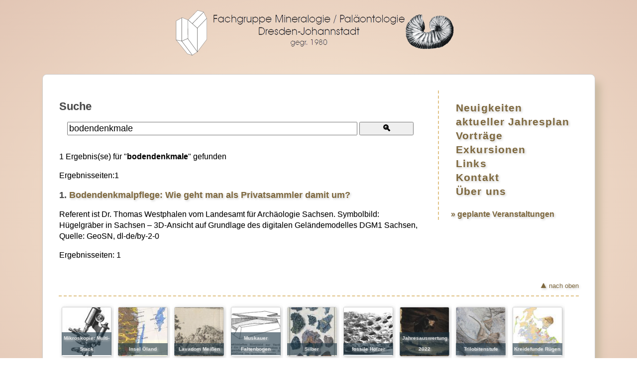

--- FILE ---
content_type: text/html; charset=UTF-8
request_url: https://geofachgruppe-dresden.de/suche?search=bodendenkmale
body_size: 59388
content:
<!doctype html>
<html lang="de">
<head>
 <title>Suche - Fachgruppe Mineralogie und Paläontologie Dresden</title>
 <base href="https://geofachgruppe-dresden.de/" />
 <meta charset="UTF-8" />
 <meta name="keywords" content="" />
 <meta name="description" content="Suche" />
 <meta http-equiv="X-UA-Compatible" content="IE=edge">
 <meta name="viewport" content="width=device-width, initial-scale=1, maximum-scale=1" />
  <meta name="robots" content="index,follow">
 <link rel="stylesheet" href="//geofachgruppe-dresden.de/layout/standard.css" type="text/css" />
 <link rel="alternate" type="application/rss+xml" title="Follow this website with RSS" href="feed.rss" />
</head>
<body>
 <a href="//geofachgruppe-dresden.de" title="Fachgruppe Mineralogie & Paläontologie Dresden" class="logo" id="top">geofachgruppe-dresden.de</a>
 <div class="container">
  <section>
   <h1>Suche</h1>
   
   <article class="acontent">
	
	<p id="introtext" > </p>
	<form id="navsearch" class="sisea-search-form" action="suche" method="get">
<fieldset>
<input type="text" placeholder="Suchbegriff eingeben" name="search" id="search" value="bodendenkmale">    
<input type="hidden" name="id" value="16">
<input type="submit" value="&#x1F50D;" id="submit"/>
</fieldset>
</form>
 
<p class="simplesearch-results">1 Ergebnis(se) für "<span class="simplesearch-highlight">bodendenkmale</span>" gefunden</p>

<div class="simplesearch-paging">
    <span class="simplesearch-result-pages">Ergebnisseiten:</span><span class="simplesearch-page simplesearch-current-page">1</span>
</div>

<div class="simplesearch-results-list">
    <div class="simplesearch-result">
    <h3>1. <a href="vortraege/vortraege-2022/bodendenkmalpflege-wie-geht-man-als-privatsammler-damit-um" title="">Bodendenkmalpflege: Wie geht man als Privatsammler damit um?</a></h3>
    <div class="extract">
        <p>Referent ist Dr. Thomas Westphalen vom Landesamt f&uuml;r Arch&auml;ologie Sachsen. Symbolbild: H&uuml;gelgr&auml;ber in Sachsen &ndash; 3D-Ansicht auf Grundlage des digitalen Gel&auml;ndemodelles DGM1 Sachsen, Quelle: GeoSN, dl-de/by-2-0</p>
    </div>
</div>
</div>

<div class="simplesearch-paging">
    <span class="simplesearch-result-pages">Ergebnisseiten:</span>
    <span class="simplesearch-page simplesearch-current-page">1</span>
</div>
   </article>
  </section>
  <aside> 
   <ul id="asidemenu"><li class="first"><a href="https://geofachgruppe-dresden.de/" title="geofachgruppe-dresden.de" >Neuigkeiten</a></li>
<li><a href="jahresplan" title="aktueller Jahresplan" >aktueller Jahresplan</a></li>
<li><a href="vortraege/" title="Vorträge" >Vorträge</a></li>
<li><a href="exkursionen/" title="Exkursionen" >Exkursionen</a></li>
<li><a href="links" title="Links" >Links</a></li>
<li><a href="kontakt" title="Kontakt" >Kontakt</a></li>
<li class="last"><a href="ueber-uns" title="Über uns" >Über uns</a></li>

   </ul>
   
   <b><a href="jahresplan" title="aktueller Jahresplan">&raquo; geplante Veranstaltungen</a></b>
  </aside>
 <a href="suche#top" id="gototop">&#11205; nach oben</a>
 <div class="sectionfooter">
  

   <article class="footer">
<p><a href="vortraege/vortraege-2021/multistack-mikrofotografie-neue-herausforderungen-und-ergebnisse" title="Multistack Mikrofotografie – neue Herausforderungen & Ergebnisse" data-href="geofachgruppe-dresden.de/87"><img src="[data-uri]" alt="Multistack Mikrofotografie – neue Herausforderungen & Ergebnisse" class="teaser" width="100" height="100"/> <small class="banderole">Mikroskopie: Multi-Stack</small></a> </article>
<article class="footer">
<p><a href="vortraege/votraege-2018/geologie-und-fossilien-von-oeland" title="Geologie und Fossilien von Öland" data-href="geofachgruppe-dresden.de/25"><img src="[data-uri]" alt="Geologie und Fossilien von Öland" class="teaser" width="100" height="100"/> <small class="banderole">Insel Öland</small></a> </article>
<article class="footer">
<p><a href="vortraege/vortraege-2020/lavadom-von-meissen" title="Lavadom von Meißen" data-href="geofachgruppe-dresden.de/80"><img src="[data-uri]" alt="Lavadom von Meißen" class="teaser" width="100" height="100"/> <small class="banderole">Lavadom Meißen</small></a> </article>
<article class="footer">
<p><a href="vortraege/vortraege-2020/muskauer-faltenbogen-und-egergraben" title="Muskauer Faltenbogen und Egergraben" data-href="geofachgruppe-dresden.de/78"><img src="[data-uri]" alt="Muskauer Faltenbogen und Egergraben" class="teaser" width="100" height="100"/> <small class="banderole">Muskauer Faltenbogen</small></a> </article>
<article class="footer">
<p><a href="vortraege/votraege-2018/silber" title="Silber" data-href="geofachgruppe-dresden.de/24"><img src="[data-uri]" alt="Silber" class="teaser" width="100" height="100"/> <small class="banderole">Silber</small></a> </article>
<article class="footer">
<p><a href="vortraege/vortraege-2021/fossile-hoelzer-typen-fundmoeglichkeiten" title="Fossile Hölzer: Typen & Fundmöglichkeiten" data-href="geofachgruppe-dresden.de/91"><img src="[data-uri]" alt="Fossile Hölzer: Typen & Fundmöglichkeiten" class="teaser" width="100" height="100"/> <small class="banderole">fossile Hölzer</small></a> </article>
<article class="footer">
<p><a href="vortraege/vortraege-2022/jahresauswertung-2022-fund-des-jahres-tausch" title="Jahresauswertung 2022" data-href="geofachgruppe-dresden.de/114"><img src="[data-uri]" alt="Jahresauswertung 2022" class="teaser" width="100" height="100"/> <small class="banderole">Jahresauswertung 2022</small></a> </article>
<article class="footer">
<p><a href="vortraege/votraege-2018/fund-und-praeparation-einer-lonchodomas-stufe-aus-dem-geschiebe" title="Lonchodomas-Trilobitenstufe" data-href="geofachgruppe-dresden.de/11"><img src="[data-uri]" alt="Lonchodomas-Trilobitenstufe" class="teaser" width="100" height="100"/> <small class="banderole">Trilobitenstufe</small></a> </article>
<article class="footer">
<p><a href="vortraege/vortraege-2022/bemerkenswerte-neufunde-aus-der-schreibkreide-von-ruegen" title="Bemerkenswerte Neufunde aus der Schreibkreide von Rügen" data-href="geofachgruppe-dresden.de/110"><img src="[data-uri]" alt="Bemerkenswerte Neufunde aus der Schreibkreide von Rügen" class="teaser" width="100" height="100"/> <small class="banderole">Kreidefunde Rügen</small></a> </article>
<article class="footer">
<p><a href="vortraege/vortraege-2020/mmg-dresden-palaeobotanik" title="MMG Dresden, Sektion Paläobotanik" data-href="geofachgruppe-dresden.de/72"><img src="[data-uri]" alt="MMG Dresden, Sektion Paläobotanik" class="teaser" width="100" height="100"/> <small class="banderole">MMG Dresden</small></a> </article>
 
  </div>
 </div>
 <footer class="disclaimer">
  <p>
	<a href="feed.rss">RSS</a> | 
	<a href="https://www.kreidefossilien.de">kreidefossilien.de</a> | 
	<a href="impressum">Impressum</a> | 
	<a href="datenschutzerklaerung">Datenschutzerklärung</a>
  </p>
 </footer>
 <!-- <script src="//geofachgruppe-dresden.de/layout/highslide.js"></script>-->
 <script>
  var _paq = window._paq || [];
  _paq.push(["disableCookies"]);
  _paq.push(['trackPageView']);
  _paq.push(['enableLinkTracking']);
  (function() {
	var u="https://js.geofachgruppe-dresden.de/";
	_paq.push(['setTrackerUrl', u+'matomo.php']);
	_paq.push(['setSiteId', '4']);
	var d=document, g=d.createElement('script'), s=d.getElementsByTagName('script')[0];
    g.type='text/javascript'; g.async=true; g.defer=true; g.src=u+'matomo.js'; s.parentNode.insertBefore(g,s);
})();
 </script>
 <noscript><p><img src="//js.geofachgruppe-dresden/piwik.php?idsite=4&amp;rec=1" style="border:0;" alt="" /></p></noscript>
</body>
</html>

--- FILE ---
content_type: text/css
request_url: https://geofachgruppe-dresden.de/layout/standard.css
body_size: 67803
content:
html {
scroll-behavior:smooth;
}
body {
background:radial-gradient(ellipse at center, rgba(250, 229, 199, 0.65) 0%, rgba(226, 198, 181, 1) 100%);
color:#000;
font-family:sans-serif;
font-size:1em;
line-height:1.4em;
padding:0;
margin:0;
overflow-y:scroll;
}

body.loaded {
font-family:'Open Sans', sans-serif;
}

.container {
display:block;
max-width:1111px;
margin:1em auto 2em;
padding:2em;
border:1px solid #ccc;
border-radius:9px;
/*outline:10px solid #ccc;*/
background-color:#fff;
background:linear-gradient(center top, #fff, #FFFFFE) repeat scroll 0 0 rgba(255, 255, 250, 0.85);
box-shadow:10px 15px 15px #C9B9A0;
text-shadow:0 1px 1px rgba(0, 0, 0, 0.2);
}

.container>section {
height:100%;
width:70%;
display:inline-block;
float:left;
margin-bottom:2em;
padding:0 0.1em;
}

.container>aside {
height:100%;
display:inline-block;
width:27%;
border-left:2px dashed #e0c286;
float:right;
padding-left:1.5em;
margin-bottom:2em;
}

.logo {
/*background:url('https://geofachgruppe-dresden.de/layout/logo.png') no-repeat center transparent;*/
background:url('[data-uri]') no-repeat center transparent;
width:600px;
height:133px;
max-width:600px;
max-height:133px;
background-size:contain;
display:block;
position:relative;
text-indent:-9999px;
margin:0em auto;
}

h1,h2,h3,h4,h5 {
color:#494949;
font-weight:600;
line-height:1.2em;
}

h1 {
font-size:1.4em;
position:relative;
}

h2 {
font-size:1.2em;
}

h3 {
font-size:1.1em;
}

a:link,
a:visited {
color:#7e683e;
text-decoration:none;
font-weight:600;
text-shadow:2px 2px 4px #ccc;
}

a:hover,
a:focus,
a:active {
color:#655134;
text-decoration:underline;
}

a.invisible:focus {
position:static;
left:0;
}

a img:active,
a img:hover,
a img:focus,
article.lcontent:hover img.teaser
/*, a .banderole:hover */ {
border:1px solid #000;
transition:ease-in 0.8s;
filter:drop-shadow(2px 2px 4px rgb(10, 10, 10));
}

.footer:hover img {
border:1px solid #000;
transition:0s !important;
}

a img:active {
border:1px solid #fff;
filter:drop-shadow(2px 2px 4px rgb(220, 220, 220));
}

iframe {
background-color:#eee;
border-radius:5px;
}

ul {
padding-left:2em;
}

#asidemenu li {
box-shadow:none;
padding-left:10px;
transition:all ease-in 0.3s;
}

#asidemenu li:hover, #asidemenu li:active {
box-shadow:-5px 0px 0px 0px #eee/*, 5px 0px 0px 0px black*/;
border-radius:2px;
}

aside>ul,
aside>ul>li>ul {
list-style-type:none;
padding-left:0;
}

aside ul:first-child {
font-size:1.3em;
line-height:1.35em;
letter-spacing:0.05em;
text-shadow:2px 2px 4px #ccc;
}

aside article {
height:auto;
overflow:visible;
display:block;
clear:both;
margin:1em 0;
min-height:5em;

}

aside article .datedetail {
margin:0.5em 0 auto 5.2em;
display:block;
height:100%;
overflow:auto;
}

.smallscreen {
display:none;
}

time.icon {
font-size:0.7em; /* change icon size */
display:block;
position:relative;
width:7em;
height:7em;
background-color:#fff;
margin:0.3em auto;
border-radius:0.3em;
box-shadow:0 2px 0 #bdbdbd, 0 2px 0 #fff, 0 3px 0 #bdbdbd, 0 4px 0 #fff, 0 5px 0 #bdbdbd, 0 0 0 1px #bdbdbd;
overflow:hidden;
-webkit-backface-visibility:hidden;
-webkit-transform:rotate(0deg) skewY(0deg);
-webkit-transform-origin:50% 10%;
transform-origin:50% 10%;
float:left;
border:1px solid #e0c286;
}

aside .highlight .icon {
background-color:rgba(255,50,0,0.3);
border:2px solid #e0c286;
}

aside article:hover .icon {
transform:scale(1.05);
transition:all ease-out 0.3s;
}

time.icon * {
display:block;
width:100%;
font-size:1em;
font-weight:bold;
font-style:normal;
text-align:center;
}

time.icon strong {
position:absolute;
top:0;
padding:0.1em 0;
background-color:rgba(226, 198, 181, 0.6);
border-bottom:1px dashed #e0c286;
font-size:1.2em;
}

.highlight time.icon strong:before {
content:' ';
position:absolute;
width:0;
height:0;
right:0px;
top:-100%;
border-width:1.5em 1.75em;
border-style:solid;
border-color:rgba(255,50,0,0.2) rgba(255,50,0,0.2) transparent transparent;
}

time.icon em {
position:absolute;
bottom:0.1em;
}

time.icon span {
width:100%;
font-size:2.8em;
letter-spacing:-0.05em;
padding-top:1em;
color:#2f2f2f;
}

time.datesmall {
font-size:0.6em;
position:absolute;
top:2em;
right:1em;
}

img {
max-width:99%;
height:auto;
border:1px solid rgb(200, 200, 200);
border-radius:3px;
filter:drop-shadow(2px 2px 4px rgb(200, 200, 200));
/*transition:all 0.8s */ /*Problem mit Highslide*/
}

.footer img.teaser {
height:100px;
width:100px;
}

.acontent img:not(.teaser) {
filter:none;
border-radius:9px;
}

.cta-button {
display:block;
text-align:center;
vertical-align:middle;
-webkit-transform:translateZ(0);
transform:translateZ(0);
box-shadow:0 0 1px rgba(0, 0, 0, 0);
-webkit-backface-visibility:hidden;
backface-visibility:hidden;
position:relative;
overflow:hidden;
margin:.2em 0;
padding:1em;
cursor:pointer;
background-color:#67a749;
text-decoration:none;
border-radius:3px;
color:#fff;
-webkit-tap-highlight-color:rgba(0, 0, 0, 0);
}

.cta-button:before {
content:"";
position:absolute;
z-index:-1;
left:50%;
right:50%;
bottom:0;
background-color:#137899;
height:5px;
-webkit-transition-property:left, right;
transition-property:left, right;
-webkit-transition-duration:0.3s;
transition-duration:0.3s;
-webkit-transition-timing-function:ease-out;
transition-timing-function:ease-out;
}

.cta-button:hover:before,
.cta-button:focus:before,
.cta-button:active:before {
left:0;
right:0;
}

.sectionfooter {
clear:both;
display:block;
text-align:center;
width:100%;
padding:0.3em 0;
margin:0.5em 0;
border-top:2px dashed #e0c286;
overflow:hidden;
height:10em;
min-height:110px;
}

#jahresplan {
display:flex;
flex-flow:column;
}

/* [1] alle flex-Elemente (=article) im Jahresplan */
#jahresplan article {
order:2;
}
/* [2] Regeln für ALLE Kalenderblatt-Elemente im Jahresplan, deren parent die .upcoming-Klasse besitzt */
#jahresplan > .upcoming, #jahresplan > .upcoming:before {
order:1;
border:1px dotted #ccc;
border-radius:5px;
content:"nächster Termin:";
font-weight:bold;
}

/* [3] Regeln ÜBERSCHREIBEN - für alle, außer dem ERSTEN Kalenderblatt mit parent .upcoming*/
#jahresplan > .upcoming ~ .upcoming, #jahresplan > .upcoming ~ .upcoming:before {
order:2;
border:none;
content:none;
font-weight:normal
}

/* siehe [2] */
#jahresplan > .upcoming .icon {
background-color:rgba(255,50,0,0.3);
border-color:#999;
}

/* siehe [3] */
#jahresplan > .upcoming ~ .upcoming .icon {
background-color:#fff;
border-color:#e0c286;
}

.clear {
clear:both;
}

.nobr {
white-space:nowrap;
hyphens:none;
}

.hidden {
display:none !important;
}

.highlight {
font-weight:bold;
}

.small {
font-size:small;
}

#gototop {
text-align:right;
display:block;
clear:both;
vertical-align:middle;
font-weight:lighter;
font-size:small;
}

.disclaimer {
max-width:960px;
display:block;
margin:0 auto;
text-align:center;
color:#333;
font-size:.9em;
}

#introtext {
text-align:justify;
clear:both;
position:relative;
}

.ribbon {
padding:1em 0;
}
/*
.ribbon {
background:linear-gradient(to right, rgba(193,193,193,0.7) 0%,rgba(0,0,0,0) 100%);
margin-left:-5.5em;
padding:1em 0 1em 6em;
border-radius:3px 2px 2px 0 ;
}

.ribbon:after {
content:' ';
position:absolute;
width:0;
height:0;
left:0px;
top:100%;
border-width:1.5em 1.75em;
border-style:solid;
border-color:rgba(153,153,153,0.5) rgba(153,153,153,0.5) transparent transparent;
}
*/

.acontent img.teaser{
width:150px;
float:left;
margin:0 1em 1em 0;
}

.lcontent img.teaser {
width:100px;
float:left;
margin:0 1em 0 0;
}

/* beginn flexbox-startseite */
* {
box-sizing:border-box;
}

.flexbrick:hover, .flexbrick:focus{
background-size:110% 110%;
backface-visibility: hidden;
transition:all 0.5s ease;
z-index:2;
-webkit-filter:initial; /* Safari 6.0 - 9.0 */
filter:initial;
}

/*besser 3-spaltiges layout :problem hier höhe des containers ist vorgegeben*/
.flexcontainer {
/* für flexbox column-wrap
display:-ms-flexbox;
display:-webkit-box;
display:-webkit-flex;
display:flex;
flex-flow:column wrap;
max-height:2600px;
margin-top:1em;  Adjustment for the gutter
width:auto;
justify-content:flex-start;
align-items:flex-start;
overflow:hidden; billiger fix
*/	
column-count:3;
column-gap:0.5em;
}

.flexbrick {
z-index:0;
transition:all 0.5s ease;
margin:0 8px 8px 0; /* Some gutter */
overflow:visible;
position:relative;
border-radius:5px;
background-position:center center;
background-repeat:no-repeat;
background-size:cover;
break-inside:avoid;
background-size:100% 100%;
}

.flexheader {
position:absolute;
bottom:5%;
z-index:2;
opacity:1;
transition:.5s ease;
text-align:center;
background-color:rgba(255, 255, 255, .76);
font-weight:bold;
width:100%;
font-size:0.9em;
filter:drop-shadow(0 0 3px rgba(150, 150, 150,0.8));
border-radius:1px;
}

.flexheader a {
text-decoration:none;
font-weight:600;
}

a.flexlink {
color:#000;
text-decoration:none;
font-weight:normal;
}

.flexdetail {
opacity:0;
bottom:0.5em;
z-index:2;
padding:0.3em 0.5em;
transition:all .5s ease;
font-size:0.85em;
z-index:3;
vertical-align:middle;
text-align:left;
}

.flexbrick:hover .flexdetail,.flexbrick:focus .flexdetail {
opacity:1;
transition:.5s ease;
background-color:rgba(255, 255, 255, .7);
filter:drop-shadow(2px 2px 4px rgba(150, 150, 150,0.8));
z-index:4;
text-shadow:0px 0px 5px #fff;
}

.flexbrick:hover .flexheader,.flexbrick:focus .flexheader, .flexbrick:hover .flexheader a,.flexbrick:focus .flexheader a {
color:#000;
opacity:0.5;
transition:.5s ease;
z-index:-1;
background-color:rgba(255, 255, 255, 0);
text-shadow:0px 0px 5px #fff;
}



.flexfooter {
margin-top:0.3em;
font-weight:600;
text-align:left;
}

/*ende flexbox-startseite */

.termindetails {
font-size:1.1em;
font-weight:bold;
margin:0.5em 0;
}

.listheader h2 {
font-size:1.15em;
font-weight:normal;
letter-spacing:0.01em;
}

article {
margin:0.5em 0;
display:block;
clear:both;
/* overflow:hidden; */
}

article.lcontent {
min-height:auto;
overflow:visible;
height:auto;
padding:0.5em;
color:#000;
display:inline-block;
width:100%;
position:relative;
}

article.lcontent:hover {
background-color:rgba(250,250,250,0.8);
}

#jahresplan article.upcoming, #jahresplan article.expired {
padding-right:6em;
}

article.expired {
-webkit-filter:grayscale(70%); /* Safari 6.0 - 9.0 */
filter:grayscale(70%);
}
article.expired .datesmall {
opacity:0.5;
-webkit-filter:grayscale(100%); /* Safari 6.0 - 9.0 */
filter:grayscale(100%);
}

#jahresplan article.upcoming:hover .datesmall {
font-size:0.7em;
transition:all ease-out 0.3s;
}

article.lcontent:hover {
text-shadow:2px 2px 4px #ccc;
color:#000;
opacity:1;
border-radius:15px;
transition:all ease 0.5s;
}

.article .acontent {
overflow:hidden;
}

.acontent ul {
list-style-type:circle;
}
.acontent li {
margin:0.5em 0;
}
#schlagworte {
color:#bbb;
width:100%;
text-align:right;
float:right;
}

#schlagworte a {
color:#aaa;
}

article.footer {
float:left;
clear:none;
margin:0 0.1em;
height:auto;
overflow:hidden;
width:110px;
position:relative;
z-index:1;
}

article.footer {
border-radius:5px;
opacity:0.9;
}

article.footer:hover {
opacity:1;
transform:scale(1.1);
backface-visibility:hidden;
}

article.footer .banderole {
position:absolute;
font-size:x-small;
text-align:center;
padding:0.1em;
width:100px;
z-index:2;
bottom:25px;
left:5px;
background-color:rgba(1, 29, 45, .6);
color:rgba(255, 255, 255, .8);
text-shadow:2px 2px 4px #ccc;
}

label {
display:block;
}

.error {
color:red;
}

.pageList {
overflow:auto;
width:auto;
}

.paging ul {
list-style-type:none;
}

.paging li {
float:left;
font-size:1.5em;
margin:0 0.2em;
}

.sisea-search-form fieldset {
border:none;
margin:0.2em 0 2em 0;
padding:0;
width:100%;
text-align:center;
}

.simplesearch-highlight {
font-weight:bold;
}

#search {
font-size:1.1em;
width:80%;
}

#submit {
font-weight:bold;
font-size:1.1em;
width:15%;
}

@media (min-width:768px) and (max-width:1020px) {
* {
transition:all 0.5s ease;
}

.footer:hover {
transition:0s;
}

.container {
padding:1em;
border:0;
border-radius:0;
}

}

@media (min-width:50px) and (max-width:641px) {
* {
transition:all 0.5s ease;
}

.smallscreen {
display:inline-block;
padding:1em;
}

.footer:hover {
transition:0s;
}

.flexcontainer {
column-count:2;
}
/* Für flexbox-column-wrap

.flexcontainer {
max-height:2300px;
max-width:100%;
overflow:hidden;
}

.flexbrick {
width:49%;
max-width:250px;
}
*/

#navsearch:target #search{
animation-name:example;
animation-duration:4s;
animation-iteration-count:1;
}
@keyframes example {
from {
background-color:yellow;
transform:scale(1.1);
}
to {
background-color:white;
transform:scale(1);
}
}

}

@media (max-width:767px) {
* {
transition:all 0.5s ease;
}

.footer:hover {
transition:0s;
}

body {
font-size:1em;
font-kerning:normal;
}

.container {
padding:1em 0.3em;
margin:0 0 1em;
border:0;
border-radius:0;
position:relative;
}
.container>section,
.container>aside {
float:none;
width:100%;
}
.container aside {
border:0;
padding:0;
}

#asidemenu {
position:fixed;
top:0;
left:0;
margin:0;
background-color:rgba(240,240,240,0.9);
padding:0.5em;
border-bottom:1px solid rgba(200,200,200,0.9);
width:100vw;
z-index:10;
font-size:0.9em;
}

#asidemenu li {
display:inline-block;
border:1px solid #ccc;
border-radius:3px;
background-color:#fff;
padding:0.3em;
margin:0.3em 0;
box-shadow:5px 5px 5px #C9B9A0;
}

#asidemenu li:hover, #asidemenu li:active {
transform:scale(1.1);
background-color:rgba(230,230,230,0.9);
border:1px solid #000;
box-shadow:5px 5px 5px #C9B9A0;
border-radius:3px;
}

.logo {
margin-top:4em;
width:100%;
/*height:48px; */
}
h1 {
font-size:1.3em;
}
h2 {
font-size:1.15em;
}
h3 {
font-size:1.05em;
}
.companys ul li {
display:block;
}

}

/*to do */
@media print {

body {
color:#000;
font-family:serif;
font-size:12pt;
line-height:18pt;
padding:1pt 1pt 1pt 20pt;
position:relative;
}

.logo {
width:initial;
height:initial;
max-width:initial;
max-height:initial;
height:initial;
text-indent:initial;
background:initial;
margin:10pt;
border-bottom:2pt solid #000;
}

.termindetails {
font-size:initial;
font-weight:initial;
}
.acontent img , #introtext img {
border:1pt solid #000;
border-radius:0 !important;
filter:initial;
}

.acontent, .acontent a {
position:relative;
}

.acontent p img, .acontent a:has (> img){
display:block !important;
page-break-inside:avoid !important;
position:relative;
}

a, a:link, a:visited{
text-shadow:initial;
color:#000 !important;
}

.acontent a, .acontent a:link, .acontent a:visited, a:not(h2 a) {
font-weight:initial;
text-decoration:dotted underline #ccc;
}

#top:after {
content:" - Fachgruppe Mineralogie und Paläontologie Dresden-Johannstadt, gegründet 1980";
}

a[href]:after, a[href*="http"]:after, a[href*="https"]:after {
content:" <URL:"attr(href)" >";
font-style:italic;
font-weight:bold;
font-size:0.9em;
}

a[data-href*="geofachgruppe-dresden.de"]:after{
content:" <URL:"attr(data-href)" >";
font-style:italic;
font-weight:bold;
color:#444;
font-size:0.9em;
}

#schlagworte a[href]:after, #introtext a[href]:after, a[href*="assets/files/bilder"]:after, .flexbrick a[href]:after{
content:"" !important;
text-decoration:none !important;
}

.container {
border:initial;
border-radius:initial;
max-width:initial;
width:auto;
margin:auto;
box-shadow:initial;
padding:initial;
text-shadow:initial;
}

section, #jahresplan {
float:initial;
width:99% !important;
display:initial;
height:initial;
}

article.upcoming, article.expired {
padding:initial;
}

aside, #gototop, .sectionfooter,footer, time.icon {
display:none !important;
}

.flexcontainer {
display:block;
max-height:initial;
width:100%;
overflow:hidden;
}

.flexbrick {
height:initial !important;
position:relative;
width:100% !important;
background:initial !important;
margin:10pt 0;
page-break-inside:avoid;
}

.flexheader {
position:relative;
text-align:initial;
width:100%;
filter:initial;
font-size:initial;
}

.flexheader small {
display:inline-block;
float:right;
}

.flexheader h2 {
padding:initial;
margin:initial;
display:inline-block;
}

.flexdetail {
opacity:1;
padding:initial;
font-size:initial;
vertical-align:initial;
height:initial !important;
min-height:initial !important;
margin-left:5pt;
}

.flexdetail p {
padding:0;
margin:0;
}

.flexfooter {
margin-top:initial;
font-weight:600;
text-align:left;
backface-visibility: hidden;
-webkit-font-smoothing: subpixel-antialiased;
}

}